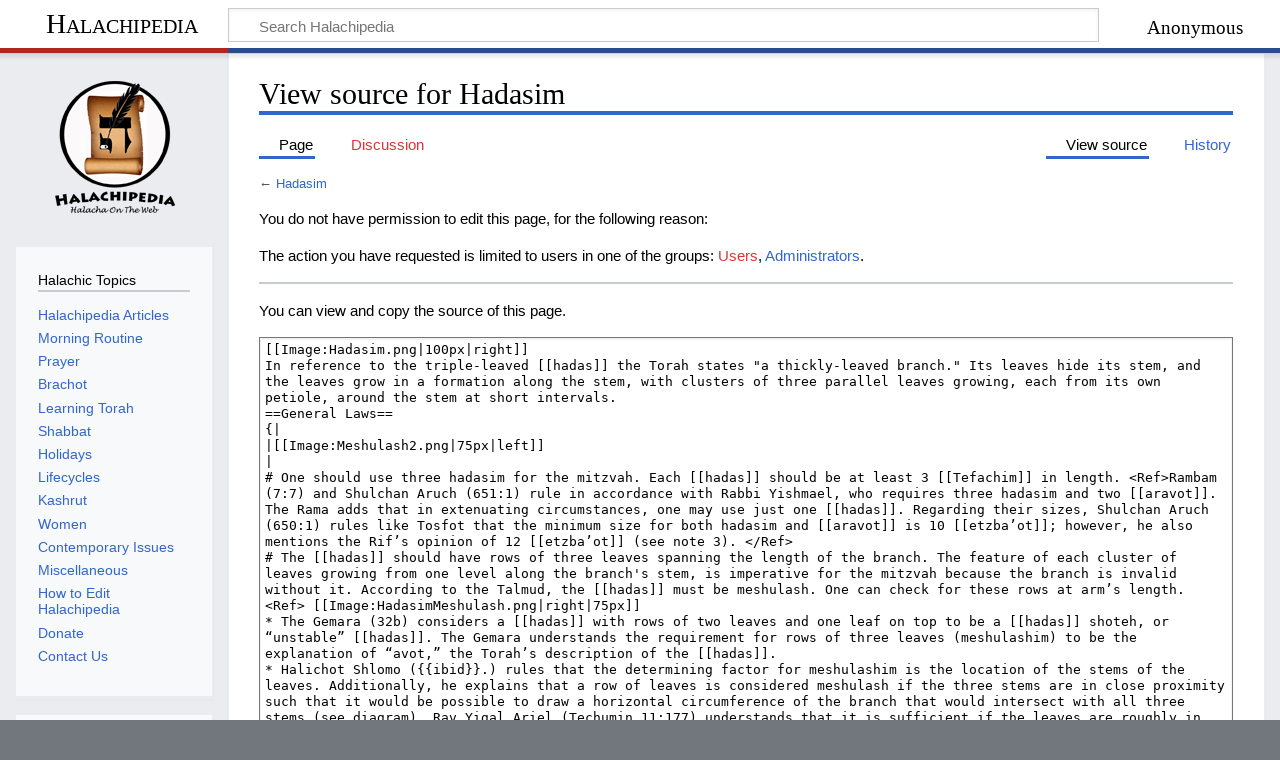

--- FILE ---
content_type: text/html; charset=UTF-8
request_url: https://halachipedia.com/index.php?title=Hadasim&action=edit
body_size: 26714
content:
<!DOCTYPE html>
<html class="client-nojs" lang="en" dir="ltr">
<head>
<meta charset="UTF-8"/>
<title>View source for Hadasim - Halachipedia</title>
<script>document.documentElement.className="client-js";RLCONF={"wgBreakFrames":true,"wgSeparatorTransformTable":["",""],"wgDigitTransformTable":["",""],"wgDefaultDateFormat":"dmy","wgMonthNames":["","January","February","March","April","May","June","July","August","September","October","November","December"],"wgRequestId":"aXeLO7VwUFOcx98fvhW0IQAAAMI","wgCSPNonce":false,"wgCanonicalNamespace":"","wgCanonicalSpecialPageName":false,"wgNamespaceNumber":0,"wgPageName":"Hadasim","wgTitle":"Hadasim","wgCurRevisionId":27040,"wgRevisionId":0,"wgArticleId":1085,"wgIsArticle":false,"wgIsRedirect":false,"wgAction":"edit","wgUserName":null,"wgUserGroups":["*"],"wgCategories":[],"wgPageContentLanguage":"en","wgPageContentModel":"wikitext","wgRelevantPageName":"Hadasim","wgRelevantArticleId":1085,"wgIsProbablyEditable":false,"wgRelevantPageIsProbablyEditable":false,"wgRestrictionEdit":[],"wgRestrictionMove":[],"wgMFDisplayWikibaseDescriptions":{"search":false,"nearby":false,"watchlist":false,"tagline":false
},"wgVisualEditor":{"pageLanguageCode":"en","pageLanguageDir":"ltr","pageVariantFallbacks":"en"},"egMapsScriptPath":"/extensions/Maps/","egMapsDebugJS":false,"egMapsAvailableServices":["leaflet","googlemaps3"],"egMapsLeafletLayersApiKeys":{"MapBox":"","MapQuestOpen":"","Thunderforest":"","GeoportailFrance":""},"wgPopupsFlags":2,"wgCurrentInstallablePWAId":"main","wgEditSubmitButtonLabelPublish":false};RLSTATE={"site.styles":"ready","user.styles":"ready","user":"ready","user.options":"loading","skins.timeless":"ready","ext.PWA.standalone.css":"ready","ext.visualEditor.desktopArticleTarget.noscript":"ready","ext.categoryTree.styles":"ready"};RLPAGEMODULES=["ext.treeandmenu","mediawiki.action.edit.collapsibleFooter","site","mediawiki.page.ready","skins.timeless.js","mediawiki.misc-authed-pref","ext.PWA.standalone.js","ext.PWA","ext.visualEditor.desktopArticleTarget.init","ext.visualEditor.targetLoader","ext.gadget.ReferenceTooltips","ext.popups","ext.categoryTree"];</script>
<script>(RLQ=window.RLQ||[]).push(function(){mw.loader.implement("user.options@12s5i",function($,jQuery,require,module){mw.user.tokens.set({"patrolToken":"+\\","watchToken":"+\\","csrfToken":"+\\"});});});</script>
<link rel="stylesheet" href="/load.php?lang=en&amp;modules=ext.PWA.standalone.css%7Cext.categoryTree.styles%7Cext.visualEditor.desktopArticleTarget.noscript%7Cskins.timeless&amp;only=styles&amp;skin=timeless"/>
<script async="" src="/load.php?lang=en&amp;modules=startup&amp;only=scripts&amp;raw=1&amp;skin=timeless"></script>
<!--[if IE]><link rel="stylesheet" href="/skins/Timeless/resources/IE9fixes.css?ffe73" media="screen"/><![endif]--><link rel="stylesheet" href="/index.php?title=MediaWiki:PWA-common.css&amp;action=raw&amp;ctype=text/css" media="standalone"/>
<meta name="ResourceLoaderDynamicStyles" content=""/>
<link rel="stylesheet" href="/load.php?lang=en&amp;modules=site.styles&amp;only=styles&amp;skin=timeless"/>
<meta name="generator" content="MediaWiki 1.39.3"/>
<meta name="robots" content="noindex,nofollow"/>
<meta name="format-detection" content="telephone=no"/>
<meta name="viewport" content="width=device-width, initial-scale=1.0, user-scalable=yes, minimum-scale=0.25, maximum-scale=5.0"/>
<link rel="icon" href="/favicon.ico"/>
<link rel="search" type="application/opensearchdescription+xml" href="/opensearch_desc.php" title="Halachipedia (en)"/>
<link rel="EditURI" type="application/rsd+xml" href="https://halachipedia.com/api.php?action=rsd"/>
<link rel="alternate" type="application/atom+xml" title="Halachipedia Atom feed" href="/index.php?title=Special:RecentChanges&amp;feed=atom"/>
<link rel="manifest" href="/index.php?title=MediaWiki:MediaWiki%3Amanifest.json&action=raw&ctype=text/json" data-PWA-id="main" />
<meta name="mobile-web-app-capable" content="yes" />
<meta name="apple-mobile-web-app-capable" content="yes" />
<meta name="application-name" content="main" />
<meta name="apple-mobile-web-app-title" content="main" />
</head>
<body class="mediawiki ltr sitedir-ltr mw-hide-empty-elt ns-0 ns-subject page-Hadasim rootpage-Hadasim skin-timeless action-edit skin--responsive approvedRevs-approved"><div id="mw-wrapper"><div id="mw-header-container" class="ts-container"><div id="mw-header" class="ts-inner"><div id="user-tools"><div id="personal"><h2><span>Anonymous</span></h2><div id="personal-inner" class="dropdown"><div role="navigation" class="mw-portlet" id="p-personal" title="User menu" aria-labelledby="p-personal-label"><h3 id="p-personal-label" lang="en" dir="ltr">Not logged in</h3><div class="mw-portlet-body"><ul lang="en" dir="ltr"><li id="pt-createaccount" class="mw-list-item"><a href="/index.php?title=Special:CreateAccount&amp;returnto=Hadasim&amp;returntoquery=action%3Dedit" title="You are encouraged to create an account and log in; however, it is not mandatory"><span>Create account</span></a></li><li id="pt-login" class="mw-list-item"><a href="/index.php?title=Special:UserLogin&amp;returnto=Hadasim&amp;returntoquery=action%3Dedit" title="You are encouraged to log in; however, it is not mandatory [o]" accesskey="o"><span>Log in</span></a></li></ul></div></div></div></div></div><div id="p-logo-text" class="mw-portlet" role="banner"><a id="p-banner" class="mw-wiki-title" href="/index.php?title=Main_Page">Halachipedia</a></div><div class="mw-portlet" id="p-search"><h3 lang="en" dir="ltr"><label for="searchInput">Search</label></h3><form action="/index.php" id="searchform"><div id="simpleSearch"><div id="searchInput-container"><input type="search" name="search" placeholder="Search Halachipedia" aria-label="Search Halachipedia" autocapitalize="sentences" title="Search Halachipedia [f]" accesskey="f" id="searchInput"/></div><input type="hidden" value="Special:Search" name="title"/><input class="searchButton mw-fallbackSearchButton" type="submit" name="fulltext" title="Search the pages for this text" id="mw-searchButton" value="Search"/><input class="searchButton" type="submit" name="go" title="Go to a page with this exact name if it exists" id="searchButton" value="Go"/></div></form></div></div><div class="visualClear"></div></div><div id="mw-header-hack" class="color-bar"><div class="color-middle-container"><div class="color-middle"></div></div><div class="color-left"></div><div class="color-right"></div></div><div id="mw-header-nav-hack"><div class="color-bar"><div class="color-middle-container"><div class="color-middle"></div></div><div class="color-left"></div><div class="color-right"></div></div></div><div id="menus-cover"></div><div id="mw-content-container" class="ts-container"><div id="mw-content-block" class="ts-inner"><div id="mw-content-wrapper"><div id="mw-content"><div id="content" class="mw-body" role="main"><div class="mw-indicators">
</div>
<h1 id="firstHeading" class="firstHeading mw-first-heading">View source for Hadasim</h1><div id="bodyContentOuter"><div id="siteSub">From Halachipedia</div><div id="mw-page-header-links"><div role="navigation" class="mw-portlet tools-inline" id="p-namespaces" aria-labelledby="p-namespaces-label"><h3 id="p-namespaces-label" lang="en" dir="ltr">Namespaces</h3><div class="mw-portlet-body"><ul lang="en" dir="ltr"><li id="ca-nstab-main" class="selected mw-list-item"><a href="/index.php?title=Hadasim" title="View the content page [c]" accesskey="c"><span>Page</span></a></li><li id="ca-talk" class="new mw-list-item"><a href="/index.php?title=Talk:Hadasim&amp;action=edit&amp;redlink=1" rel="discussion" title="Discussion about the content page (page does not exist) [t]" accesskey="t"><span>Discussion</span></a></li></ul></div></div><div role="navigation" class="mw-portlet tools-inline" id="p-more" aria-labelledby="p-more-label"><h3 id="p-more-label" lang="en" dir="ltr">More</h3><div class="mw-portlet-body"><ul lang="en" dir="ltr"><li id="ca-more" class="dropdown-toggle mw-list-item"><span>More</span></li></ul></div></div><div role="navigation" class="mw-portlet tools-inline" id="p-views" aria-labelledby="p-views-label"><h3 id="p-views-label" lang="en" dir="ltr">Page actions</h3><div class="mw-portlet-body"><ul lang="en" dir="ltr"><li id="ca-view" class="mw-list-item"><a href="/index.php?title=Hadasim"><span>Read</span></a></li><li id="ca-viewsource" class="selected mw-list-item"><a href="/index.php?title=Hadasim&amp;action=edit" title="This page is protected.&#10;You can view its source [e]" accesskey="e"><span>View source</span></a></li><li id="ca-history" class="mw-list-item"><a href="/index.php?title=Hadasim&amp;action=history" title="Past revisions of this page [h]" accesskey="h"><span>History</span></a></li></ul></div></div></div><div class="visualClear"></div><div id="bodyContent"><div id="contentSub">← <a href="/index.php?title=Hadasim" title="Hadasim">Hadasim</a></div><div id="mw-content-text" class="mw-body-content"><p>You do not have permission to edit this page, for the following reason:
</p>
<div class="permissions-errors">
<p>The action you have requested is limited to users in one of the groups: <a href="/index.php?title=Halachipedia:Users&amp;action=edit&amp;redlink=1" class="new" title="Halachipedia:Users (page does not exist)">Users</a>, <a href="/index.php?title=Halachipedia:Administrators" class="mw-redirect" title="Halachipedia:Administrators">Administrators</a>.
</p>
</div><hr />
<p>You can view and copy the source of this page.
</p><textarea readonly="" accesskey="," id="wpTextbox1" cols="80" rows="25" style="" class="mw-editfont-monospace" lang="en" dir="ltr" name="wpTextbox1">[[Image:Hadasim.png|100px|right]]
In reference to the triple-leaved [[hadas]] the Torah states "a thickly-leaved branch." Its leaves hide its stem, and the leaves grow in a formation along the stem, with clusters of three parallel leaves growing, each from its own petiole, around the stem at short intervals.
==General Laws==
{|
|[[Image:Meshulash2.png|75px|left]]
|
# One should use three hadasim for the mitzvah. Each [[hadas]] should be at least 3 [[Tefachim]] in length. &lt;Ref>Rambam (7:7) and Shulchan Aruch (651:1) rule in accordance with Rabbi Yishmael, who requires three hadasim and two [[aravot]]. The Rama adds that in extenuating circumstances, one may use just one [[hadas]]. Regarding their sizes, Shulchan Aruch (650:1) rules like Tosfot that the minimum size for both hadasim and [[aravot]] is 10 [[etzba’ot]]; however, he also mentions the Rif’s opinion of 12 [[etzba’ot]] (see note 3). &lt;/Ref>
# The [[hadas]] should have rows of three leaves spanning the length of the branch. The feature of each cluster of leaves growing from one level along the branch's stem, is imperative for the mitzvah because the branch is invalid without it. According to the Talmud, the [[hadas]] must be meshulash. One can check for these rows at arm’s length. &lt;Ref> [[Image:HadasimMeshulash.png|right|75px]]
* The Gemara (32b) considers a [[hadas]] with rows of two leaves and one leaf on top to be a [[hadas]] shoteh, or “unstable” [[hadas]]. The Gemara understands the requirement for rows of three leaves (meshulashim) to be the explanation of “avot,” the Torah’s description of the [[hadas]]. 
* Halichot Shlomo ({{ibid}}.) rules that the determining factor for meshulashim is the location of the stems of the leaves. Additionally, he explains that a row of leaves is considered meshulash if the three stems are in close proximity such that it would be possible to draw a horizontal circumference of the branch that would intersect with all three stems (see diagram). Rav Yigal Ariel (Techumin 11:177) understands that it is sufficient if the leaves are roughly in rows of three and do not blatantly deviate from rows. Rav Chaim Jachter ({{ibid}}.) notes that the common practice of some gedolim was to analyze the [[hadas]] at arm’s length to make this determination. Yalkut Yosef (646:8) rules that ideally the leaves should cover the entire branch.&lt;/ref>
# Therefore, a [[hadas]] that has only two leaves growing at each level on its stem is invalid for the mitzvah.&lt;ref>The Rama (646:3) quotes a minhag to be lenient if there are two leaves above another two leaves, though the Mishna Brurah (646:15) rules that one should ideally not rely on this minhag. Yalkut Yosef (646:2) writes that such a [[hadas]] is invalid.&lt;/Ref>
# If leaves fell off such that rows of three leaves cover only a majority of the branch (or a majority of the length requirement for the mitzvah if one has a long branch), the [[hadas]] is acceptable. &lt;Ref> Shulchan Aruch (646:5) rules that one ideally should have the leaves be in rows of three for the entire length of the [[hadas]]; nevertheless, one fulfills his obligation if the leaves are in rows of three for the majority of the branch. Mishna Brurah (646:18) states that this majority refers to a majority of the minimum size of a [[hadas]] branch. Thus, since the [[hadas]] should be 12 [[etzba’ot]], a majority would only require no more than 6 [[etzba’ot]], even if the [[hadas]] is larger than its necessary 12 [[etzba’ot]]. 
* If only two leaves remain in each row for a majority of the [[hadas]], Mishna Brurah ({{ibid}}.) rules that one may be lenient in extenuating circumstances. &lt;/Ref>
# If the leaves become dry to the point where they easily wither away when one presses a fingernail to them and they lose their green color, the [[hadas]] is pasul. If, however, three green leaves in a row at the top of the [[hadas]] remain, the [[hadas]] is valid. &lt;Ref> Shulchan Aruch (646:7) explains that for the leaves to be considered dry, they must have turned white. Mishna Brurah (646:20) notes that if they have turned white, they certainly will wither when touched. If it is difficult to determine whether one’s [[hadas]] is dry, Mishna Brurah says that one can test it by putting it in water for a day or two and checking to see if it returns to its initial moist state. Shulchan Aruch (646:8) notes that if three moist leaves remain in a row at the top of the [[hadas]], the [[hadas]] is valid. Mishna Brurah (646:21) explains that having three leaves on top allows the [[hadas]] to retain its status of hadar.&lt;/ref>
# A Hadas that has more berries, whether they are red or black, than leaves is invalid.&lt;ref>Shulchan Aruch 646:2&lt;/ref>
|[[Image:Hadas With Berries.gif|125px|right]]
|}

==Which Hadasim are best?==
# It is best to choose hadasim that have many leaves close together so that the stem is completely covered by the leaves.&lt;ref> Yalkut Yosef, Siman 646, Seif 3. Givat Shaul, Yerushalayim: HaKeter Institute, 2010. &lt;/ref>
==How big are the leaves of Hadasim?==
# The individual leaves of the hadasim should be approximately the size of the thumbnail. Some Poskim rule that if a [[hadas]] has large, wide leaves it is a [[hadas]] shote and is invalid for the performance of the mitzvah.&lt;ref> Yalkut Yosef, Siman 646, Seif 4. Givat Shaul, Yerushalayim: HaKeter Institute, 2010. &lt;/ref>
==Does a severed tip of a hadas invalidate it?==
# If the tip of the stem of the [[hadas]] was broken or cut off it is still kosher and one may recite the beracha over it. Nevertheless, it is best that hadasim have their tips intact.&lt;ref> Yalkut Yosef, Siman 646, Seif 5. Givat Shaul, Yerushalayim: HaKeter Institute, 2010. &lt;/ref>

==What is the minimum length of a hadas?==
# According to Maran, a [[hadas]] must be at least three [[Tefachim]] or 20 centimeters long.  However, other poskim maintain that the minimum length of a [[hadas]] is 24 centimeters. It is recommended that one choose hadasim that are at least 24 centimeters long in order to fulfill the mitzvah according to all poskim.&lt;ref> Yalkut Yosef, Siman 646, Seif 7. Givat Shaul, Yerushalayim: HaKeter Institute, 2010. &lt;/ref>
==What if the leaves of the hadasim are dry?==
# If most of the leaves of someone's hadasim have become completely dry but at least one set of three leaves at the top of each [[hadas]] is still fresh, the hadasim are still kosher.&lt;ref> Yalkut Yosef, Siman 646, Seif 13. Givat Shaul, Yerushalayim: HaKeter Institute, 2010. &lt;/ref>
==What if the leaves of the hadasim have withered?==
# If the leaves of the hadasim have withered, the hadasim are still kosher.&lt;ref> Yalkut Yosef, Siman 646, Seif 14. Givat Shaul, Yerushalayim: HaKeter Institute, 2010. &lt;/ref>

==Sources==
&lt;references/>
[[Category:Holidays]]
[[Category:Sukkot]]
</textarea><div class="templatesUsed"><div class="mw-templatesUsedExplanation"><p>Template used on this page:
</p></div><ul>
<li><a href="/index.php?title=Template:Ibid" title="Template:Ibid">Template:Ibid</a> (<a href="/index.php?title=Template:Ibid&amp;action=edit" title="Template:Ibid">view source</a>) </li></ul></div><p id="mw-returnto">Return to <a href="/index.php?title=Hadasim" title="Hadasim">Hadasim</a>.</p>
</div><div class="printfooter">
Retrieved from "<a dir="ltr" href="http://localhost:80/index.php?title=Hadasim">http://localhost:80/index.php?title=Hadasim</a>"</div>
<div class="visualClear"></div></div></div></div></div><div id="content-bottom-stuff"><div id="catlinks" class="catlinks catlinks-allhidden" data-mw="interface"></div></div></div><div id="mw-site-navigation"><div id="p-logo" class="mw-portlet" role="banner"><a class="mw-wiki-logo fallback" href="/index.php?title=Main_Page" title="Visit the main page"></a></div><div id="site-navigation" class="sidebar-chunk"><h2><span>Navigation</span></h2><div class="sidebar-inner"><div role="navigation" class="mw-portlet" id="p-Halachic_Topics" aria-labelledby="p-Halachic_Topics-label"><h3 id="p-Halachic_Topics-label" lang="en" dir="ltr">Halachic Topics</h3><div class="mw-portlet-body"><ul lang="en" dir="ltr"><li id="n-Halachipedia-Articles" class="mw-list-item"><a href="/index.php?title=Halachipedia_Articles"><span>Halachipedia Articles</span></a></li><li id="n-Morning-Routine" class="mw-list-item"><a href="/index.php?title=Morning_Routine"><span>Morning Routine</span></a></li><li id="n-Prayer" class="mw-list-item"><a href="/index.php?title=Prayer"><span>Prayer</span></a></li><li id="n-Brachot" class="mw-list-item"><a href="/index.php?title=Brachot"><span>Brachot</span></a></li><li id="n-Learning-Torah" class="mw-list-item"><a href="/index.php?title=Learning_Torah"><span>Learning Torah</span></a></li><li id="n-Shabbat" class="mw-list-item"><a href="/index.php?title=Shabbat"><span>Shabbat</span></a></li><li id="n-Holidays" class="mw-list-item"><a href="/index.php?title=Holidays"><span>Holidays</span></a></li><li id="n-Lifecycles" class="mw-list-item"><a href="/index.php?title=Lifecycles"><span>Lifecycles</span></a></li><li id="n-Kashrut" class="mw-list-item"><a href="/index.php?title=Kashrut"><span>Kashrut</span></a></li><li id="n-Women" class="mw-list-item"><a href="/index.php?title=Women"><span>Women</span></a></li><li id="n-Contemporary-Issues" class="mw-list-item"><a href="/index.php?title=Contemporary_Issues"><span>Contemporary Issues</span></a></li><li id="n-Miscellaneous" class="mw-list-item"><a href="/index.php?title=Miscellaneous"><span>Miscellaneous</span></a></li><li id="n-How-to-Edit-Halachipedia" class="mw-list-item"><a href="/index.php?title=How_to_Edit_Halachipedia"><span>How to Edit Halachipedia</span></a></li><li id="n-Donate" class="mw-list-item"><a href="/index.php?title=Donate"><span>Donate</span></a></li><li id="n-Contact-Us" class="mw-list-item"><a href="mailto:support@halachipedia.com" rel="nofollow"><span>Contact Us</span></a></li></ul></div></div><div role="navigation" class="mw-portlet emptyPortlet" id="p-categorytree-portlet" aria-labelledby="p-categorytree-portlet-label"><h3 id="p-categorytree-portlet-label" lang="en" dir="ltr">Categories</h3><div class="mw-portlet-body"><ul lang="en" dir="ltr"></ul><div class="after-portlet after-portlet-categorytree-portlet"><div class="CategoryTreeTag" data-ct-mode="10" data-ct-options="{&quot;mode&quot;:10,&quot;hideprefix&quot;:20,&quot;showcount&quot;:false,&quot;namespaces&quot;:false,&quot;notranslations&quot;:false}"><div class="CategoryTreeSection"><div class="CategoryTreeItem"><span class="CategoryTreeBullet"><span class="CategoryTreeToggle" data-ct-title="Between_Man_and_Hashem" data-ct-state="collapsed"></span> </span> <a href="/index.php?title=Category:Between_Man_and_Hashem" title="Category:Between Man and Hashem">Between Man and Hashem</a></div><div class="CategoryTreeChildren" style="display:none"></div></div><div class="CategoryTreeSection"><div class="CategoryTreeItem"><span class="CategoryTreeBullet"><span class="CategoryTreeToggle" data-ct-title="Between_Man_and_Himself" data-ct-state="collapsed"></span> </span> <a href="/index.php?title=Category:Between_Man_and_Himself" title="Category:Between Man and Himself">Between Man and Himself</a></div><div class="CategoryTreeChildren" style="display:none"></div></div><div class="CategoryTreeSection"><div class="CategoryTreeItem"><span class="CategoryTreeBullet"><span class="CategoryTreeToggle" data-ct-title="Between_Man_And_His_Fellow" data-ct-state="collapsed"></span> </span> <a href="/index.php?title=Category:Between_Man_And_His_Fellow" title="Category:Between Man And His Fellow">Between Man And His Fellow</a></div><div class="CategoryTreeChildren" style="display:none"></div></div></div></div></div></div></div></div><div id="site-tools" class="sidebar-chunk"><h2><span>Wiki tools</span></h2><div class="sidebar-inner"><div role="navigation" class="mw-portlet" id="p-tb" aria-labelledby="p-tb-label"><h3 id="p-tb-label" lang="en" dir="ltr">Wiki tools</h3><div class="mw-portlet-body"><ul lang="en" dir="ltr"><li id="t-specialpages" class="mw-list-item"><a href="/index.php?title=Special:SpecialPages" title="A list of all special pages [q]" accesskey="q"><span>Special pages</span></a></li></ul></div></div></div></div></div><div id="mw-related-navigation"><div id="page-tools" class="sidebar-chunk"><h2><span>Page tools</span></h2><div class="sidebar-inner"><div role="navigation" class="mw-portlet emptyPortlet" id="p-cactions" title="More options" aria-labelledby="p-cactions-label"><h3 id="p-cactions-label" lang="en" dir="ltr">Page tools</h3><div class="mw-portlet-body"><ul lang="en" dir="ltr"></ul></div></div><div role="navigation" class="mw-portlet emptyPortlet" id="p-userpagetools" aria-labelledby="p-userpagetools-label"><h3 id="p-userpagetools-label" lang="en" dir="ltr">User page tools</h3><div class="mw-portlet-body"><ul lang="en" dir="ltr"></ul></div></div><div role="navigation" class="mw-portlet" id="p-pagemisc" aria-labelledby="p-pagemisc-label"><h3 id="p-pagemisc-label" lang="en" dir="ltr">More</h3><div class="mw-portlet-body"><ul lang="en" dir="ltr"><li id="t-whatlinkshere" class="mw-list-item"><a href="/index.php?title=Special:WhatLinksHere/Hadasim" title="A list of all wiki pages that link here [j]" accesskey="j"><span>What links here</span></a></li><li id="t-recentchangeslinked" class="mw-list-item"><a href="/index.php?title=Special:RecentChangesLinked/Hadasim" rel="nofollow" title="Recent changes in pages linked from this page [k]" accesskey="k"><span>Related changes</span></a></li><li id="t-info" class="mw-list-item"><a href="/index.php?title=Hadasim&amp;action=info" title="More information about this page"><span>Page information</span></a></li><li id="t-pagelog" class="mw-list-item"><a href="/index.php?title=Special:Log&amp;page=Hadasim"><span>Page logs</span></a></li></ul></div></div></div></div></div><div class="visualClear"></div></div></div><div id="mw-footer-container" class="mw-footer-container ts-container"><div id="mw-footer" class="mw-footer ts-inner" role="contentinfo" lang="en" dir="ltr"><ul id="footer-icons"><li id="footer-poweredbyico" class="footer-icons"><a href="https://www.mediawiki.org/"><img src="/resources/assets/poweredby_mediawiki_88x31.png" alt="Powered by MediaWiki" srcset="/resources/assets/poweredby_mediawiki_132x47.png 1.5x, /resources/assets/poweredby_mediawiki_176x62.png 2x" width="88" height="31" loading="lazy"/></a><a href="http://www.ana.com/"><img src="/images/ana_logo.png" alt="Hosted by ana.com" width="88" height="31" loading="lazy"/></a><a href="https://play.google.com/store/apps/details?id=com.halachipedia.myapp"><img src="/images/google_play.png" alt="Install our Android app" width="88" height="31" loading="lazy"/></a></li></ul><div id="footer-list"><ul id="footer-places"><li id="footer-places-privacy"><a href="/index.php?title=Halachipedia:Privacy_policy">Privacy policy</a></li><li id="footer-places-about"><a href="/index.php?title=Halachipedia:About">About Halachipedia</a></li><li id="footer-places-disclaimer"><a href="/index.php?title=Halachipedia:General_disclaimer">Disclaimers</a></li><li id="footer-places-mobileview"><a href="https://halachipedia.com/index.php?title=Hadasim&amp;action=edit&amp;mobileaction=toggle_view_mobile" class="noprint stopMobileRedirectToggle">Mobile view</a></li></ul></div><div class="visualClear"></div></div></div></div><script>(RLQ=window.RLQ||[]).push(function(){mw.config.set({"wgPageParseReport":{"limitreport":{"cputime":"0.002","walltime":"0.003","ppvisitednodes":{"value":8,"limit":1000000},"postexpandincludesize":{"value":23,"limit":2097152},"templateargumentsize":{"value":0,"limit":2097152},"expansiondepth":{"value":2,"limit":100},"expensivefunctioncount":{"value":0,"limit":100},"unstrip-depth":{"value":0,"limit":20},"unstrip-size":{"value":0,"limit":5000000},"timingprofile":["100.00%    0.000      1 -total"]},"cachereport":{"timestamp":"20260126154147","ttl":86400,"transientcontent":false}}});});</script>
<script>
  (function(i,s,o,g,r,a,m){i['GoogleAnalyticsObject']=r;i[r]=i[r]||function(){
  (i[r].q=i[r].q||[]).push(arguments)},i[r].l=1*new Date();a=s.createElement(o),
  m=s.getElementsByTagName(o)[0];a.async=1;a.src=g;m.parentNode.insertBefore(a,m)
  })(window,document,'script','//www.google-analytics.com/analytics.js','ga');

  ga('create', 'UA-18666324-1', 'auto');
  ga('set', 'anonymizeIp', true);
  ga('send', 'pageview');

</script>
<script>
  (function(i,s,o,g,r,a,m){i['GoogleAnalyticsObject']=r;i[r]=i[r]||function(){
  (i[r].q=i[r].q||[]).push(arguments)},i[r].l=1*new Date();a=s.createElement(o),
  m=s.getElementsByTagName(o)[0];a.async=1;a.src=g;m.parentNode.insertBefore(a,m)
  })(window,document,'script','//www.google-analytics.com/analytics.js','ga');

  ga('create', 'UA-18666324-1', 'auto');
  ga('set', 'anonymizeIp', true);
  ga('send', 'pageview');

</script>

<script>(RLQ=window.RLQ||[]).push(function(){mw.config.set({"wgBackendResponseTime":146});});</script>
</body>
</html>

--- FILE ---
content_type: text/css; charset=utf-8
request_url: https://halachipedia.com/load.php?lang=en&modules=site.styles&only=styles&skin=timeless
body_size: 155
content:
body.page-Main_Page h1.firstHeading{display:none}img{max-width:100%;max-height:100%}div.HomePageLinks a{color:white}
/* Cached 20260126154122 */